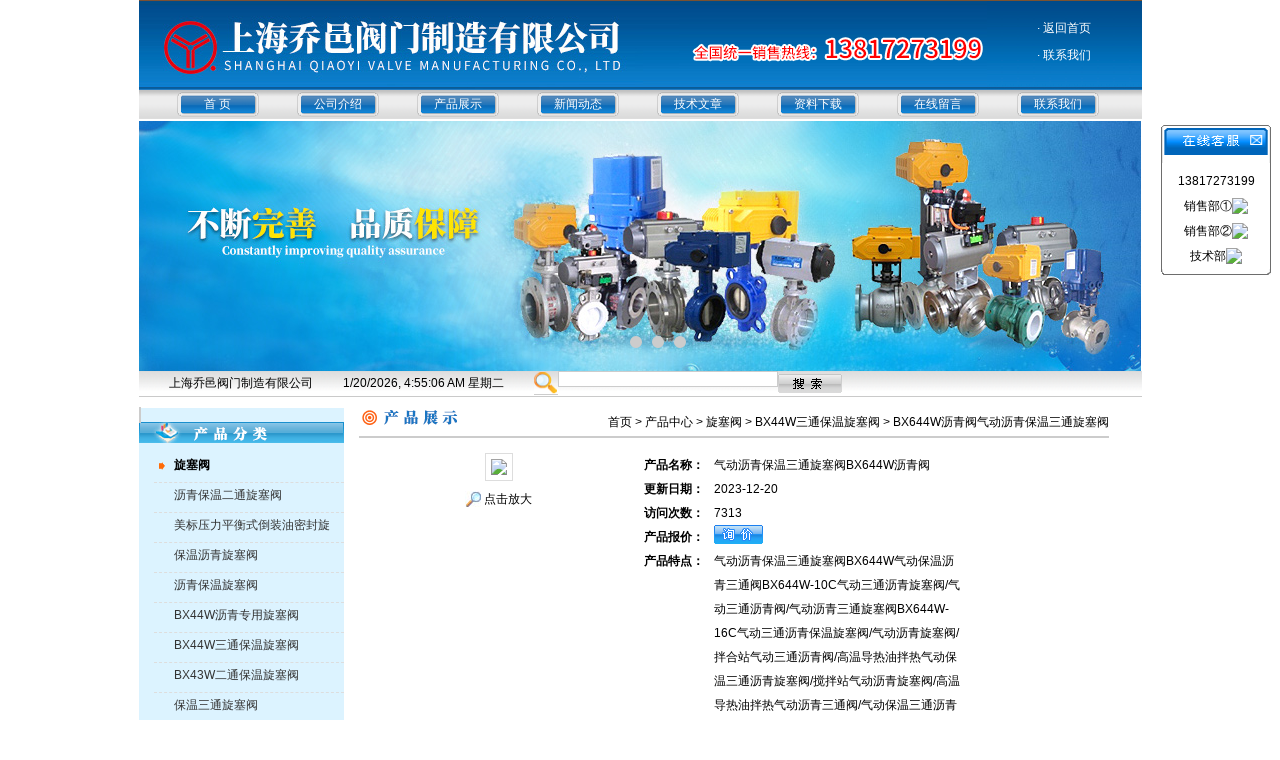

--- FILE ---
content_type: text/html; charset=utf-8
request_url: http://www.shqyv.com/qiaoyivalve-Products-21375783/
body_size: 14133
content:
<!DOCTYPE html PUBLIC "-//W3C//DTD XHTML 1.0 Transitional//EN" "http://www.w3.org/TR/xhtml1/DTD/xhtml1-transitional.dtd">
<html xmlns="http://www.w3.org/1999/xhtml">
<head>
<meta http-equiv="Content-Type" content="text/html; charset=utf-8" />
<TITLE>气动保温三通旋塞阀-气动沥青保温三通旋塞阀厂家</TITLE>
<META NAME="Keywords" CONTENT="气动保温三通旋塞阀,气动沥青保温三通旋塞阀">
<META NAME="Description" CONTENT="气动沥青保温三通旋塞阀BX644W气动保温沥青三通阀BX643W气动三通沥青旋塞阀/气动三通沥青阀/气动沥青三通旋塞阀/气动三通沥青保温旋塞阀/气动沥青旋塞阀/拌合站气动三通沥青阀/高温导热油拌热气动保温三通沥青旋塞阀/搅拌站气动沥青旋塞阀/高温导热油拌热气动沥青三通阀/气动保温三通沥青阀广泛应用于沥青加温设备、炼油场、沥青搅拌站、沥青罐等筑养路机械等领域。">
<link href="/skins/143473/css/css.css" rel="stylesheet" type="text/css" />
<script src="/skins/143473/Scripts/AC_RunActiveContent.js" type="text/javascript"></script>
<script type="text/javascript" src="/skins/143473/Scripts/jquery.pack.js"></script>
<script type="text/javascript" src="/skins/143473/Scripts/menu.js"></script>
<script type="application/ld+json">
{
"@context": "https://ziyuan.baidu.com/contexts/cambrian.jsonld",
"@id": "http://www.shqyv.com/qiaoyivalve-Products-21375783/",
"title": "气动沥青保温三通旋塞阀BX644W沥青阀",
"pubDate": "2021-06-11T10:00:42",
"upDate": "2023-12-20T18:11:04"
    }</script>
<script type="text/javascript" src="/ajax/common.ashx"></script>
<script src="/ajax/NewPersonalStyle.Classes.SendMSG,NewPersonalStyle.ashx" type="text/javascript"></script>
<script type="text/javascript">
var viewNames = "";
var cookieArr = document.cookie.match(new RegExp("ViewNames" + "=[_0-9]*", "gi"));
if (cookieArr != null && cookieArr.length > 0) {
   var cookieVal = cookieArr[0].split("=");
    if (cookieVal[0] == "ViewNames") {
        viewNames = unescape(cookieVal[1]);
    }
}
if (viewNames == "") {
    var exp = new Date();
    exp.setTime(exp.getTime() + 7 * 24 * 60 * 60 * 1000);
    viewNames = new Date().valueOf() + "_" + Math.round(Math.random() * 1000 + 1000);
    document.cookie = "ViewNames" + "=" + escape(viewNames) + "; expires" + "=" + exp.toGMTString();
}
SendMSG.ToSaveViewLog("21375783", "ProductsInfo",viewNames, function() {});
</script>
<script language="javaScript" src="/js/JSChat.js"></script><script language="javaScript">function ChatBoxClickGXH() { DoChatBoxClickGXH('http://chat.hbzhan.com',149917) }</script><script>!window.jQuery && document.write('<script src="https://public.mtnets.com/Plugins/jQuery/2.2.4/jquery-2.2.4.min.js">'+'</scr'+'ipt>');</script><script type="text/javascript" src="http://chat.hbzhan.com/chat/KFCenterBox/143473"></script><script type="text/javascript" src="http://chat.hbzhan.com/chat/KFLeftBox/143473"></script><script>
(function(){
var bp = document.createElement('script');
var curProtocol = window.location.protocol.split(':')[0];
if (curProtocol === 'https') {
bp.src = 'https://zz.bdstatic.com/linksubmit/push.js';
}
else {
bp.src = 'http://push.zhanzhang.baidu.com/push.js';
}
var s = document.getElementsByTagName("script")[0];
s.parentNode.insertBefore(bp, s);
})();
</script>
</head>

<body>
<div id="top">
  <div class="top_1">
      <div class="top_u1"><img src="/skins/143473/images/010_02.jpg"/></div>
      <div class="top_u2"><img src="/skins/143473/images/inde_04.gif" width="308" height="90" alt="" /></div>
      <div class="top_u3">
        <ul><li><a href="/" class="bai">· 返回首页</a></li></ul>
        <ul><li><a href="/contact.html" class="bai">· 联系我们</a></li></ul>
      </div>
    </ul>
  </div>
  <div class="top_nav">
    <ul>
      <li><a href="/" class="bai">首 页</a></li>
      <li><a href="/aboutus.html" class="bai">公司介绍</a></li>
      <li><a href="/products.html" class="bai">产品展示</a></li>
      <li><a href="/news.html" class="bai">新闻动态</a></li>
      <li><a href="/article.html" class="bai">技术文章</a></li>
      <li><a href="/down.html" class="bai">资料下载</a></li>
      <li><a href="/order.html" class="bai">在线留言</a></li>
      <li><a href="/contact.html" class="bai">联系我们</a></li>
    </ul>
  </div>
  <div id="banner_big">
    <div class="picBtnLeft">
           <!--数字按钮-->
           <div class="hd">
               <ul>
               <li></li><li></li><li></li>
              </ul>
            </div>
              <!--箭头按钮-->
              <div class="hdd">
              <a class="prev"></a>
              <a class="next"></a>
              </div>
            <div class="bd">
                <ul>
                    <li>
                       <div class="bg"></div>
                       <div class="pic"><img src="/skins/143473/images/ba1.jpg"/></div>
                       <div class="title"><a></a></div>
                  </li>
                    <li>
                       <div class="bg"></div>
                       <div class="pic"><img src="/skins/143473/images/ba2.jpg"/></div>
                       <div class="title"><a></a></div>
                  </li>
                  <li>
                       <div class="bg"></div>
                       <div class="pic"><img src="/skins/143473/images/ba3.jpg"/></div>
                       <div class="title"><a></a></div>
                  </li>
  
                 </ul>
      </div>
    </div>
    <script type="text/javascript">jQuery("#banner_big .picBtnLeft").slide({ mainCell:".bd ul",autoPlay:true });</script> 
  </div>
  <div class="top_search">
    <ul>
      <li>上海乔邑阀门制造有限公司</li>
      <li><div id="jnkc"></div>
          <div align="right"><script>setInterval("jnkc.innerHTML=new Date().toLocaleString()+' 星期'+'日一二三四五六'.charAt(new Date().getDay());",1000);</script></div></li>
      <li><img src="/skins/143473/images/w_33.gif" width="24" height="24" /></li>
      <form name="form1" method="post" action="products.html" onsubmit="return checkform(form1)">
      <input name="keyword" type="text" class="kuang" size="30" value="" style="float:left;">
      <span><input type="image" src="/skins/143473/images/inde_30.gif" width="64" height="19" alt=""  style="margin-top:3px;"/></span>
      </form>
    </ul>
  </div>
  <script language=Javascript>
      function checkform(form)
      {
          var flag=true;
          if(form("keyword").value==""){alert("请输入关键词!");form("keyword").focus();return false};
          if(form("keyword").value=="输入产品关键字"){alert("请输入关键词!");form("keyword").focus();return false};
          return flag;
      }
  </script>
</div>
<script src="http://www.hbzhan.com/mystat.aspx?u=qiaoyivalve"></script>
<div id="mid_ny">
  <div class="left"><span class="kuang"><div class="left">
  <ul><li><img src="/skins/143473/images/inde_35.gif" width="205" height="21" alt="" /></li></ul>
  <ul id="pro_nav_lb" class="pro_nav">
    
    <li>
    <a href="/qiaoyivalve-ParentList-571634/" title="旋塞阀" target="_blank"><strong>旋塞阀</strong></a>
      <ul>
        
        <li><a href="/qiaoyivalve-SonList-638214/" target="_blank" title="沥青保温二通旋塞阀">沥青保温二通旋塞阀</a></li>
        
        <li><a href="/qiaoyivalve-SonList-638213/" target="_blank" title="美标压力平衡式倒装油密封旋塞阀">美标压力平衡式倒装油密封旋塞阀</a></li>
        
        <li><a href="/qiaoyivalve-SonList-571979/" target="_blank" title="保温沥青旋塞阀">保温沥青旋塞阀</a></li>
        
        <li><a href="/qiaoyivalve-SonList-571978/" target="_blank" title="沥青保温旋塞阀">沥青保温旋塞阀</a></li>
        
        <li><a href="/qiaoyivalve-SonList-571977/" target="_blank" title="BX44W沥青专用旋塞阀">BX44W沥青专用旋塞阀</a></li>
        
        <li><a href="/qiaoyivalve-SonList-571660/" target="_blank" title="BX44W三通保温旋塞阀">BX44W三通保温旋塞阀</a></li>
        
        <li><a href="/qiaoyivalve-SonList-571659/" target="_blank" title="BX43W二通保温旋塞阀">BX43W二通保温旋塞阀</a></li>
        
        <li><a href="/qiaoyivalve-SonList-571658/" target="_blank" title="保温三通旋塞阀">保温三通旋塞阀</a></li>
        
        <li><a href="/qiaoyivalve-SonList-571657/" target="_blank" title="气动沥青保温三通旋塞阀">气动沥青保温三通旋塞阀</a></li>
        
        <li><a href="/qiaoyivalve-SonList-571656/" target="_blank" title="XL343F不锈钢偏心旋塞阀">XL343F不锈钢偏心旋塞阀</a></li>
        
        <li><a href="/qiaoyivalve-SonList-571655/" target="_blank" title="X47W软密封偏心旋塞阀">X47W软密封偏心旋塞阀</a></li>
        
        <li><a href="/qiaoyivalve-SonList-571654/" target="_blank" title="保温旋塞阀">保温旋塞阀</a></li>
        
        <li><a href="/qiaoyivalve-SonList-571653/" target="_blank" title="X47W油密封旋塞阀">X47W油密封旋塞阀</a></li>
        
        <li><a href="/qiaoyivalve-SonList-571652/" target="_blank" title="X43F46衬氟法兰旋塞阀">X43F46衬氟法兰旋塞阀</a></li>
        
        <li><a href="/qiaoyivalve-SonList-571651/" target="_blank" title="X14H三通压力表旋塞阀">X14H三通压力表旋塞阀</a></li>
        
        <li><a href="/qiaoyivalve-SonList-571650/" target="_blank" title="X44W三通不锈钢旋塞阀">X44W三通不锈钢旋塞阀</a></li>
        
        <li><a href="/qiaoyivalve-SonList-571649/" target="_blank" title="X44W三通全铜旋塞阀">X44W三通全铜旋塞阀</a></li>
        
        <li><a href="/qiaoyivalve-SonList-571648/" target="_blank" title="X44W三通铸钢旋塞阀">X44W三通铸钢旋塞阀</a></li>
        
        <li><a href="/qiaoyivalve-SonList-571647/" target="_blank" title="X44T三通铜芯旋塞阀">X44T三通铜芯旋塞阀</a></li>
        
        <li><a href="/qiaoyivalve-SonList-571646/" target="_blank" title="X44W三通铸铁旋塞阀">X44W三通铸铁旋塞阀</a></li>
        
        <li><a href="/qiaoyivalve-SonList-571645/" target="_blank" title="X43W二通不锈钢旋塞阀">X43W二通不锈钢旋塞阀</a></li>
        
        <li><a href="/qiaoyivalve-SonList-571644/" target="_blank" title="X43W二通全铜旋塞阀">X43W二通全铜旋塞阀</a></li>
        
        <li><a href="/qiaoyivalve-SonList-571643/" target="_blank" title="X43W二通铸钢旋塞阀">X43W二通铸钢旋塞阀</a></li>
        
        <li><a href="/qiaoyivalve-SonList-571642/" target="_blank" title="X43T二通铜芯旋塞阀">X43T二通铜芯旋塞阀</a></li>
        
        <li><a href="/qiaoyivalve-SonList-571641/" target="_blank" title="X43W-10T二通铸铁旋塞阀">X43W-10T二通铸铁旋塞阀</a></li>
        
        <li><a href="/qiaoyivalve-SonList-571640/" target="_blank" title="X14W内螺纹不锈钢三通旋塞阀">X14W内螺纹不锈钢三通旋塞阀</a></li>
        
        <li><a href="/qiaoyivalve-SonList-571639/" target="_blank" title="X14W-1.0T三通内螺纹全铜旋塞阀">X14W-1.0T三通内螺纹全铜旋塞阀</a></li>
        
        <li><a href="/qiaoyivalve-SonList-571638/" target="_blank" title="X14T内螺纹三通铜芯旋塞阀">X14T内螺纹三通铜芯旋塞阀</a></li>
        
        <li><a href="/qiaoyivalve-SonList-571637/" target="_blank" title="X13W不锈钢内螺纹二通旋塞阀">X13W不锈钢内螺纹二通旋塞阀</a></li>
        
        <li><a href="/qiaoyivalve-SonList-571636/" target="_blank" title="X13W-1.0T二通内螺纹全铜旋塞阀">X13W-1.0T二通内螺纹全铜旋塞阀</a></li>
        
        <li><a href="/qiaoyivalve-SonList-571635/" target="_blank" title="不锈钢旋塞阀">不锈钢旋塞阀</a></li>
        	
      </ul>
    </li>
    	  
  </ul>
</div>
</span></div>
  <div class="mid">
    <div class="mid_3">
      
        <div style="border-bottom:2px solid #ccc; float:left; width:750px; height:28px; line-height:28px;"><img src="/skins/143473/images/1a_06.gif" width="102" height="19" alt="" /><span class="intit"><a href="/">首页</a> > <a href="\products.html">产品中心</a> > <a href="/qiaoyivalve-ParentList-571634/">旋塞阀</a> > <a href="/qiaoyivalve-SonList-571660/">BX44W三通保温旋塞阀</a> > BX644W沥青阀气动沥青保温三通旋塞阀
            
              </span></div>
      <ul id="cont_1">
		<li>
          <div class="prodetail_box">
                  <div class="prodetail_img">
				      <p><img  src="http://img51.hbzhan.com/gxhpic_24bf39ddd0/f05c972a1daef9393597c4078bfe458630f01bcd4a8b83aa13ecb6ab83a18b9adf872f1157d8cbc7.jpg" width="140" style="border:1px solid #ddd; padding:5px;" /></p>
					  <p style="text-align:center; margin:0px; margin-top:10px;">
					  <img border=0 src="/skins/143473/images/big.jpg" width=16 height=16 align="absmiddle">
					  <a href="http://img51.hbzhan.com/gxhpic_24bf39ddd0/f05c972a1daef9393597c4078bfe458630f01bcd4a8b83aa13ecb6ab83a18b9adf872f1157d8cbc7.jpg" target="_blank"> 点击放大</a></p>
				  </div>
                  <div class="pro_text01">
				     <p><b>产品名称：</b><span>气动沥青保温三通旋塞阀BX644W沥青阀</span></p>
				     <p><b>更新日期：</b><span>2023-12-20 </span></p>
				     <p><b>访问次数：</b><span>7313</span></p>	 
					 <p><b>产品报价：</b><span><a href="#MSGTable"><img src="/skins/143473/images/adie_14.gif" align="absmiddle" /></a></span></p>
					 <p><b>产品特点：</b><span>气动沥青保温三通旋塞阀BX644W气动保温沥青三通阀BX644W-10C气动三通沥青旋塞阀/气动三通沥青阀/气动沥青三通旋塞阀BX644W-16C气动三通沥青保温旋塞阀/气动沥青旋塞阀/拌合站气动三通沥青阀/高温导热油拌热气动保温三通沥青旋塞阀/搅拌站气动沥青旋塞阀/高温导热油拌热气动沥青三通阀/气动保温三通沥青阀广泛应用于沥青加温设备、炼油场、沥青搅拌站、沥青罐等筑养路机械等领域。</span></p>
				  </div>
				  <div id="clear"></div>
             </div>
		     <!--产品展示start-->
			 
			 
			 <div id="pro_xxnr_box">
                <h2 class="bt"><strong>BX644W沥青阀气动沥青保温三通旋塞阀</strong>的详细资料：</h2>
                <div class="xxbrbox"><p><strong>BX644W气动保温三通沥青旋塞阀<br/></strong></p><p><strong>产品简介：</strong></p><p><strong><strong>气动沥青保温三通旋塞阀</strong>BX644W气动沥青保温L型三通旋塞阀/气动三通沥青旋塞阀BX644W-10C气动保温沥青三通阀/气动三通沥青阀/气动沥青阀/气动沥青三通旋塞阀/气动保温沥青旋塞阀BX644W-16C气动三通沥青保温旋塞阀/气动沥青旋塞阀/拌合站气动保温三通沥青阀/高温导热油拌热气动保温三通沥青旋塞阀/搅拌站气动沥青旋塞阀/高温导热油拌热气动沥青三通阀/气动保温三通沥青阀</strong>广泛应用于沥青加温设备、炼油场、沥青搅拌站、沥青罐等筑养路机械等领域。气动沥青旋塞阀是在旋塞阀的基础上在阀体外部焊装了金属夹套，并加装了气动执行器，使阀门满足自动控制的功能。分别有二通和三通的形式。在阀体两侧装有夹套接口，可注入蒸汽、导热油或其它过热气体，以防止沥青在常温状态下凝固。沥青旋塞阀可选采用喷涂高温漆，使漆面更不容易变色脱落。</p><p style="text-wrap: wrap; color: rgb(51, 51, 51);"><strong></strong></p><p style="text-wrap: wrap; text-align: center;"><img src="https://img55.hbzhan.com/gxhpic_24bf39ddd0/c36fe6f24c64508f46eb361046f7551e65be3b9cd40e38057bfd8ee1274d6f4e6fd4e434a953b4bb.jpg" alt="&lt;strong&gt;气动沥青保温三通旋塞阀&lt;/strong&gt;.jpg" width="800" height="800" border="0" vspace="0" title="&lt;strong&gt;气动沥青保温三通旋塞阀&lt;/strong&gt;.jpg" style="max-width: 800px; max-height: 300%; width: 800px; height: 800px;"/></p><p style="text-wrap: wrap; color: rgb(51, 51, 51);"><strong>特点：</strong></p><p style="text-wrap: wrap; color: rgb(51, 51, 51);">1、沥青旋塞阀是用于沥青、重油、厚质等易于凝固类介质设备中的保温元件阀门。该阀内除流道外无其它任何空间，介质通过后不会积留在阀腔内。</p><p style="text-wrap: wrap; color: rgb(51, 51, 51);">2、阀体外部设有保温层，可通过蒸气或导热油进行加温，即使外界温度降到零度以下，该阀仍能保持流道内的介质畅通，不会冻结。</p><p style="text-wrap: wrap; color: rgb(51, 51, 51);">3、该阀操作简单、灵活方便，以90度旋转来实现切断和接通管路介质。</p><p style="text-wrap: wrap; color: rgb(51, 51, 51);">4、产品设计制造严格按照GB/T22130-2008标准，结构合理、启闭速度快。</p><p style="text-wrap: wrap; color: rgb(51, 51, 51);">5、阀体采用高温用铸钢材料，耐温可以高达425℃。</p><p style="text-wrap: wrap; color: rgb(51, 51, 51);">6、密封面采用本体密封，精加工后，与阀芯进行对高精度研磨，确保密封可靠。</p><p style="text-wrap: wrap; color: rgb(51, 51, 51);">7、阀门保温连接端采用法兰连接，从而避免了导热介质通过保温层使其热膨胀导致保温介质泄漏现象。更好实现加温作用。</p><p style="text-wrap: wrap; color: rgb(51, 51, 51);"><strong></strong></p><p style="text-wrap: wrap; text-align: center;"><img src="https://img55.hbzhan.com/gxhpic_24bf39ddd0/c36fe6f24c64508f46eb361046f7551e74a19d7d61dedd87375a97ed1c978145439917aadd51e2be.jpg" alt="&lt;strong&gt;气动沥青保温三通旋塞阀&lt;/strong&gt;.jpg" width="800" height="800" border="0" vspace="0" title="&lt;strong&gt;气动沥青保温三通旋塞阀&lt;/strong&gt;.jpg" style="max-width: 800px; max-height: 300%; width: 800px; height: 800px;"/></p><p style="text-wrap: wrap; color: rgb(51, 51, 51);"><strong>工作原理：</strong></p><p style="text-wrap: wrap; color: rgb(51, 51, 51);">沥青旋塞阀采用保温夹套设计，利用外部热源在阀门的外部循环加热，可以有效防止介质通过阀门时温度损失，保证介质的温度。主要用于石油、化工、沥青等各类系统中，防止以输送常规下会凝固的高粘度介质。</p><p style="text-wrap: wrap;">气动二通沥青阀的启闭件是个有直通开孔的圆柱体，圆柱体与阀杆绕垂直于通道的轴线旋转，从而达到启闭通道的目的，具有截止功能。</p><p style="text-wrap: wrap;">气动三通旋塞阀的启闭件是个有T形或L型开孔的圆柱体，圆柱体与阀杆绕垂直于通道的轴线旋转，从而达到启闭通道和换向的目的，具有截止和换向功能。</p><p style="text-wrap: wrap;">沥青气动阀是通过电磁换向阀改变气路方向，控制执行气缸来驱动阀门，达到接通或切断系统管道路中的介质，实现自动化控制和远距离的控制。</p><p style="text-wrap: wrap;"><strong></strong></p><p style="text-wrap: wrap; text-align: center;"><img src="https://img55.hbzhan.com/gxhpic_24bf39ddd0/c36fe6f24c64508f46eb361046f7551e59c2e2fa7ee995cbf3e7842c24604374877367c21c0f24ab.jpg" alt="&lt;strong&gt;气动三通沥青阀&lt;/strong&gt;.jpg" width="800" height="800" border="0" vspace="0" title="&lt;strong&gt;气动三通沥青阀&lt;/strong&gt;.jpg" style="max-width: 800px; max-height: 300%; width: 800px; height: 800px;"/></p><p style="text-wrap: wrap;"><strong>性能特点：</strong></p><p style="text-wrap: wrap; color: rgb(51, 51, 51);"><strong></strong></p><p style="text-wrap: wrap;">气动沥青旋塞阀结构上分气动二通沥青旋塞阀和气动三通沥青旋塞阀，是熔化沥青、油类装置中的自动化控制阀门。阀门均为夹套式设计，具有良好的保温、保冷特性，用户根据需要夹套内注入蒸汽、导热油、冷却水、冷气等。使整个阀门恒温或降温达到所需要的温度。能保持阀内输油畅通，不会冻结，防止管路中粘质流体的凝固，防止介质结晶。阀门结构中不存在空腔死区，具备耐高温、耐磨损、对粘性物料有很好密封能力的特点。广泛应用于石油、沥青厂（站）、公路建设、冶金、铝业、碳素工业中的管道输送、高压浸渍、阳极工艺、改性沥青、液态运输、沥青库等系统。</p><p style="text-wrap: wrap;"><strong style="color: rgb(51, 51, 51);"></strong></p><p style="text-wrap: wrap; text-align: center;"><img src="https://img58.hbzhan.com/gxhpic_24bf39ddd0/c36fe6f24c64508f46eb361046f7551ef47cbf21e7aaf80a61e867bed655a2ae5e216725c0ea5529.jpg" alt="气动三通沥青旋塞阀.jpg" width="800" height="800" border="0" vspace="0" title="气动三通沥青旋塞阀.jpg" style="max-width: 800px; max-height: 300%; width: 800px; height: 800px;"/></p><p style="text-wrap: wrap;"><strong style="color: rgb(51, 51, 51);">保温二通沥青阀主要技术参数：</strong></p><div class="tabledivclass" style="text-wrap: wrap; width: 99%; float: left;"><table border="1" cellpadding="0" cellspacing="0" align="left" width="581" style="max-width: 748px;"><tbody><tr class="firstRow"><td><p style="text-align: center;">产品名称</p></td><td><p style="text-align: center;">产品型号</p></td><td><p style="text-align: center;">压力</p></td><td><p style="text-align: center;">规格</p></td><td><p style="text-align: center;">材质</p></td><td><p style="text-align: center;">操作方式</p></td></tr><tr><td><p style="text-align: center;">保温二通沥青阀</p></td><td><p style="text-align: center;">BX43W-16C</p></td><td><p style="text-align: center;">PN16</p></td><td><p style="text-align: center;">DN40-DN200</p></td><td><p style="text-align: center;">WCB</p></td><td><p style="text-align: center;">手动，气动，电动</p></td></tr><tr><td rowspan="2"><p style="text-align: center;">公称压力</p><p style="text-align: center;">（PN）</p></td><td colspan="3"><p style="text-align: center;">试验压力（MPa)</p></td><td rowspan="2"><p style="text-align: center;">适用温度（℃）</p></td><td rowspan="2"><p style="text-align: center;">适用介质</p></td></tr><tr><td><p style="text-align: center;">强度试验</p></td><td><p style="text-align: center;">高压密封试验</p></td><td><p style="text-align: center;">低压密封试验</p></td></tr><tr><td><p style="text-align: center;">BX43W-16C</p></td><td><p style="text-align: center;">2.4</p></td><td><p style="text-align: center;">1.8</p></td><td><p style="text-align: center;">0.6</p></td><td><p style="text-align: center;">-29~425℃</p></td><td><p style="text-align: center;">沥青、重油等厚质性介质</p></td></tr></tbody></table></div><p style="text-wrap: wrap; color: rgb(51, 51, 51);"><strong>保温三通沥青阀主要技术参数：</strong></p><div class="tabledivclass" style="text-wrap: wrap; width: 99%; float: left;"><table border="1" cellpadding="0" cellspacing="0" align="left" width="581" style="max-width: 748px;"><tbody><tr class="firstRow"><td><p style="text-align: center;">产品名称</p></td><td><p style="text-align: center;">产品型号</p></td><td><p style="text-align: center;">压力</p></td><td><p style="text-align: center;">规格</p></td><td><p style="text-align: center;">材质</p></td><td><p style="text-align: center;">操作方式</p></td></tr><tr><td><p style="text-align: center;">保温三通沥青阀</p></td><td><p style="text-align: center;">BX44W-16C</p></td><td><p style="text-align: center;">PN16</p></td><td><p style="text-align: center;">DN40-DN200</p></td><td><p style="text-align: center;">WCB</p></td><td><p style="text-align: center;">手动，气动，电动</p></td></tr><tr><td rowspan="2"><p style="text-align: center;">公称压力</p><p style="text-align: center;">（PN）</p></td><td colspan="3"><p style="text-align: center;">试验压力（MPa)</p></td><td rowspan="2"><p style="text-align: center;">适用温度（℃）</p></td><td rowspan="2"><p style="text-align: center;">适用介质</p></td></tr><tr><td><p style="text-align: center;">强度试验</p></td><td><p style="text-align: center;">高压密封试验</p></td><td><p style="text-align: center;">低压密封试验</p></td></tr><tr><td><p style="text-align: center;">BX44W-16C</p></td><td><p style="text-align: center;">2.4</p></td><td><p style="text-align: center;">1.8</p></td><td><p style="text-align: center;">0.6</p></td><td><p style="text-align: center;">-29~425℃</p></td><td><p style="text-align: center;">沥青、重油等厚质性介质</p></td></tr></tbody></table></div><p style="text-wrap: wrap; color: rgb(51, 51, 51);"><strong>主要连接尺寸：</strong></p><div class="tabledivclass" style="text-wrap: wrap; width: 99%; float: left;"><table border="1" cellpadding="0" cellspacing="0" align="left" width="581" style="max-width: 748px;"><tbody><tr class="firstRow"><td colspan="2"><p style="text-align: center;">公称通径</p></td><td><p style="text-align: center;">DN40</p></td><td><p style="text-align: center;">DN50</p></td><td><p style="text-align: center;">DN65</p></td><td><p style="text-align: center;">DN80</p></td><td><p style="text-align: center;">DN100</p></td><td><p style="text-align: center;">DN125</p></td><td><p style="text-align: center;">DN150</p></td><td><p style="text-align: center;">DN200</p></td></tr><tr><td colspan="2"><p style="text-align: center;">公称压力</p></td><td colspan="8"><p style="text-align: center;">PN16</p></td></tr><tr><td rowspan="16"><p style="text-align: center;">主要连接尺寸</p></td><td><p style="text-align: center;">L</p></td><td><p style="text-align: center;">200</p></td><td><p style="text-align: center;">260</p></td><td><p style="text-align: center;">300</p></td><td><p style="text-align: center;">300</p></td><td><p style="text-align: center;">325</p></td><td><p style="text-align: center;">325</p></td><td><p style="text-align: center;">350</p></td><td><p style="text-align: center;">380</p></td></tr><tr><td><p style="text-align: center;">D</p></td><td><p style="text-align: center;">145</p></td><td><p style="text-align: center;">160</p></td><td><p style="text-align: center;">180</p></td><td><p style="text-align: center;">195</p></td><td><p style="text-align: center;">215</p></td><td><p style="text-align: center;">245</p></td><td><p style="text-align: center;">280</p></td><td><p style="text-align: center;">335</p></td></tr><tr><td><p style="text-align: center;">D1</p></td><td><p style="text-align: center;">110</p></td><td><p style="text-align: center;">125</p></td><td><p style="text-align: center;">145</p></td><td><p style="text-align: center;">160</p></td><td><p style="text-align: center;">180</p></td><td><p style="text-align: center;">210</p></td><td><p style="text-align: center;">240</p></td><td><p style="text-align: center;">295</p></td></tr><tr><td><p style="text-align: center;">D2</p></td><td><p style="text-align: center;">85</p></td><td><p style="text-align: center;">100</p></td><td><p style="text-align: center;">120</p></td><td><p style="text-align: center;">135</p></td><td><p style="text-align: center;">155</p></td><td><p style="text-align: center;">185</p></td><td><p style="text-align: center;">210</p></td><td><p style="text-align: center;">265</p></td></tr><tr><td><p style="text-align: center;">B</p></td><td><p style="text-align: center;">16</p></td><td><p style="text-align: center;">16</p></td><td><p style="text-align: center;">18</p></td><td><p style="text-align: center;">20</p></td><td><p style="text-align: center;">20</p></td><td><p style="text-align: center;">22</p></td><td><p style="text-align: center;">24</p></td><td><p style="text-align: center;">26</p></td></tr><tr><td><p style="text-align: center;">f</p></td><td><p style="text-align: center;">3</p></td><td><p style="text-align: center;">3</p></td><td><p style="text-align: center;">3</p></td><td><p style="text-align: center;">3</p></td><td><p style="text-align: center;">3</p></td><td><p style="text-align: center;">3</p></td><td><p style="text-align: center;">3</p></td><td><p style="text-align: center;">3</p></td></tr><tr><td><p style="text-align: center;">Z-&Phi;d</p></td><td><p style="text-align: center;">4-18</p></td><td><p style="text-align: center;">4-18</p></td><td><p style="text-align: center;">4-18</p></td><td><p style="text-align: center;">8-18</p></td><td><p style="text-align: center;">8-18</p></td><td><p style="text-align: center;">8-18</p></td><td><p style="text-align: center;">8-23</p></td><td><p style="text-align: center;">12-23</p></td></tr><tr><td><p style="text-align: center;">H</p></td><td><p style="text-align: center;">248</p></td><td><p style="text-align: center;">290</p></td><td><p style="text-align: center;">345</p></td><td><p style="text-align: center;">365</p></td><td><p style="text-align: center;">395</p></td><td><p style="text-align: center;">445</p></td><td><p style="text-align: center;">495</p></td><td><p style="text-align: center;">280</p></td></tr><tr><td><p style="text-align: center;">S</p></td><td><p style="text-align: center;">36x36</p></td><td><p style="text-align: center;">40X40</p></td><td><p style="text-align: center;">45X45</p></td><td><p style="text-align: center;">45X45</p></td><td><p style="text-align: center;">55X55</p></td><td><p style="text-align: center;">70X70</p></td><td><p style="text-align: center;">75X75</p></td><td><p style="text-align: center;">80X80</p></td></tr><tr><td><p style="text-align: center;">dn</p></td><td><p style="text-align: center;">10</p></td><td><p style="text-align: center;">15</p></td><td><p style="text-align: center;">25</p></td><td><p style="text-align: center;">25</p></td><td><p style="text-align: center;">25</p></td><td><p style="text-align: center;">25</p></td><td><p style="text-align: center;">25</p></td><td><p style="text-align: center;">25</p></td></tr><tr><td><p style="text-align: center;">d</p></td><td><p style="text-align: center;">80</p></td><td><p style="text-align: center;">95</p></td><td><p style="text-align: center;">115</p></td><td><p style="text-align: center;">115</p></td><td><p style="text-align: center;">115</p></td><td><p style="text-align: center;">115</p></td><td><p style="text-align: center;">145</p></td><td><p style="text-align: center;">145</p></td></tr><tr><td><p style="text-align: center;">d1</p></td><td><p style="text-align: center;">55</p></td><td><p style="text-align: center;">65</p></td><td><p style="text-align: center;">85</p></td><td><p style="text-align: center;">85</p></td><td><p style="text-align: center;">85</p></td><td><p style="text-align: center;">85</p></td><td><p style="text-align: center;">85</p></td><td><p style="text-align: center;">85</p></td></tr><tr><td><p style="text-align: center;">d2</p></td><td><p style="text-align: center;">35</p></td><td><p style="text-align: center;">45</p></td><td><p style="text-align: center;">65</p></td><td><p style="text-align: center;">65</p></td><td><p style="text-align: center;">65</p></td><td><p style="text-align: center;">65</p></td><td><p style="text-align: center;">65</p></td><td><p style="text-align: center;">65</p></td></tr><tr><td><p style="text-align: center;">b</p></td><td><p style="text-align: center;">12</p></td><td><p style="text-align: center;">14</p></td><td><p style="text-align: center;">14</p></td><td><p style="text-align: center;">14</p></td><td><p style="text-align: center;">14</p></td><td><p style="text-align: center;">14</p></td><td><p style="text-align: center;">14</p></td><td><p style="text-align: center;">14</p></td></tr><tr><td><p style="text-align: center;">f1</p></td><td><p style="text-align: center;">2</p></td><td><p style="text-align: center;">2</p></td><td><p style="text-align: center;">2</p></td><td><p style="text-align: center;">2</p></td><td><p style="text-align: center;">2</p></td><td><p style="text-align: center;">2</p></td><td><p style="text-align: center;">2</p></td><td><p style="text-align: center;">2</p></td></tr><tr><td><p style="text-align: center;">N-&Phi;d1</p></td><td><p style="text-align: center;">4-12</p></td><td><p style="text-align: center;">4-14</p></td><td><p style="text-align: center;">4-14</p></td><td><p style="text-align: center;">4-14</p></td><td><p style="text-align: center;">4-14</p></td><td><p style="text-align: center;">4-14</p></td><td><p style="text-align: center;">4-14</p></td><td><p style="text-align: center;">4-14</p></td></tr></tbody></table></div><p style="text-wrap: wrap; color: rgb(51, 51, 51);">上海乔邑阀门主要生产销售【<strong><strong></strong><strong><strong><strong><strong><strong><strong><strong></strong><strong><strong><strong><strong style="text-wrap: wrap;"><strong>气动沥青保温三通旋塞阀</strong>BX644W气动沥青保温L型三通旋塞阀/气动三通沥青旋塞阀BX644W-10C气动保温沥青三通阀/气动三通沥青阀/气动沥青阀/气动沥青三通旋塞阀/气动保温沥青旋塞阀BX644W-16C气动三通沥青保温旋塞阀/气动沥青旋塞阀/拌合站气动保温三通沥青阀/高温导热油拌热气动保温三通沥青旋塞阀/搅拌站气动沥青旋塞阀/高温导热油拌热气动沥青三通阀/气动保温三通沥青阀</strong></strong></strong></strong></strong></strong></strong></strong></strong></strong></strong>】，备有大量库存现货直销！我们一直秉持“合理价格、贴心服务"的理念，努力为用户提供可靠的产品和完善的售后服务。本文中所有文字、数据、图片仅供参考。</p><p style="text-wrap: wrap; text-align: center;"><img src="https://img58.hbzhan.com/gxhpic_24bf39ddd0/c36fe6f24c64508f46eb361046f7551ef2707bacbe97f833f52acd99f166b1bfd128a1b52b4db9b8.jpg" width="800" height="800" border="0" vspace="0" title="&lt;strong&gt;气动沥青保温三通旋塞阀&lt;/strong&gt;" alt="&lt;strong&gt;气动沥青保温三通旋塞阀&lt;/strong&gt;" style="max-width: 800px; max-height: 300%; width: 800px; height: 800px;"/></p><p style="text-wrap: wrap; text-align: center;"><img src="https://img50.hbzhan.com/gxhpic_24bf39ddd0/c36fe6f24c64508f46eb361046f7551eb81182c30b7635487caebde9f118442777307c1190bac9a5.jpg" width="800" height="800" border="0" vspace="0" title="&lt;strong&gt;气动沥青保温三通旋塞阀&lt;/strong&gt;" alt="&lt;strong&gt;气动沥青保温三通旋塞阀&lt;/strong&gt;" style="max-width: 800px; max-height: 300%; width: 800px; height: 800px;"/></p><p style="text-wrap: wrap; text-align: center;"><img src="https://img43.hbzhan.com/gxhpic_24bf39ddd0/c36fe6f24c64508f46eb361046f7551ee3035f5cfade68eaf4c6684f6f301bedb98c1fc41e61767e.jpg" width="800" height="800" border="0" vspace="0" title="BX644W&lt;strong&gt;气动沥青保温三通旋塞阀&lt;/strong&gt;" alt="BX644W&lt;strong&gt;气动沥青保温三通旋塞阀&lt;/strong&gt;" style="max-width: 800px; max-height: 300%; width: 800px; height: 800px;"/></p><p style="text-wrap: wrap; text-align: center;"><img src="https://img43.hbzhan.com/gxhpic_24bf39ddd0/c36fe6f24c64508f46eb361046f7551e353c0368e002e1ee9ea7c9305ba383a0032591eeb66c4c32.jpg" width="800" height="800" border="0" vspace="0" title="&lt;strong&gt;气动沥青保温三通旋塞阀&lt;/strong&gt;" alt="&lt;strong&gt;气动沥青保温三通旋塞阀&lt;/strong&gt;" style="max-width: 800px; max-height: 300%; width: 800px; height: 800px;"/></p><p style="text-wrap: wrap; text-align: center;"><img src="https://img43.hbzhan.com/gxhpic_24bf39ddd0/c36fe6f24c64508f46eb361046f7551eb6553fd34f6bc7c32728b49a711e9cec231a9620c649c389.jpg" width="800" height="800" border="0" vspace="0" title="&lt;strong&gt;气动沥青保温三通旋塞阀&lt;/strong&gt;" alt="&lt;strong&gt;气动沥青保温三通旋塞阀&lt;/strong&gt;" style="max-width: 800px; max-height: 300%; width: 800px; height: 800px;"/></p><p style="text-wrap: wrap; text-align: center;"><img src="https://img43.hbzhan.com/gxhpic_24bf39ddd0/c36fe6f24c64508f46eb361046f7551e009e92673e038c90b2b3f17a9b823586521c06d7e7bc4e79.jpg" width="800" height="800" border="0" vspace="0" title="气动保温三通沥青阀" alt="气动保温三通沥青阀" style="max-width: 800px; max-height: 300%; width: 800px; height: 800px;"/></p><p style="text-wrap: wrap; text-align: center;"><img src="https://img43.hbzhan.com/gxhpic_24bf39ddd0/c36fe6f24c64508f46eb361046f7551e3caaac83fc30eaf3dd0d61b692eecd4c759cc8d1ffc46909.jpg" width="800" height="800" border="0" vspace="0" title="&lt;strong&gt;气动沥青保温三通旋塞阀&lt;/strong&gt;" alt="&lt;strong&gt;气动沥青保温三通旋塞阀&lt;/strong&gt;" style="max-width: 800px; max-height: 300%; width: 800px; height: 800px;"/></p><p style="text-wrap: wrap; text-align: center;"><img src="https://img43.hbzhan.com/gxhpic_24bf39ddd0/c36fe6f24c64508f46eb361046f7551eb72101c48b31641d8ce399a85409d225b569c8fb2f377a6a.jpg" width="800" height="800" border="0" vspace="0" title="气动保温三通沥青旋塞阀" alt="气动保温三通沥青旋塞阀" style="max-width: 800px; max-height: 300%; width: 800px; height: 800px;"/></p><p style="text-wrap: wrap; text-align: center;"><img src="https://img53.hbzhan.com/gxhpic_24bf39ddd0/c36fe6f24c64508f46eb361046f7551e01fb9cb49a580919c6850abdd11fb029a820db63fc044ef3.jpg" width="800" height="800" border="0" vspace="0" title="&lt;strong&gt;气动沥青保温三通旋塞阀&lt;/strong&gt;" alt="&lt;strong&gt;气动沥青保温三通旋塞阀&lt;/strong&gt;" style="max-width: 800px; max-height: 300%; width: 800px; height: 800px;"/></p><p style="text-wrap: wrap; text-align: center;"><img src="https://img53.hbzhan.com/gxhpic_24bf39ddd0/c36fe6f24c64508f46eb361046f7551ecb63a3d5d71807cc6a32c0c6e37e8cf8a297db21f5bcf4f3.jpg" width="800" height="800" border="0" vspace="0" title="&lt;strong&gt;气动沥青保温三通旋塞阀&lt;/strong&gt;" alt="&lt;strong&gt;气动沥青保温三通旋塞阀&lt;/strong&gt;" style="max-width: 800px; max-height: 300%; width: 800px; height: 800px;"/></p><p style="text-wrap: wrap; text-align: center;"><img src="https://img53.hbzhan.com/gxhpic_24bf39ddd0/c36fe6f24c64508f46eb361046f7551efeec0a7e5cf1a5141c52525afa27bd7fd76a64272386344b.jpg" width="800" height="800" border="0" vspace="0" title="保温三通旋塞阀" alt="保温三通旋塞阀" style="max-width: 800px; max-height: 300%; width: 800px; height: 800px;"/></p><p style="text-wrap: wrap; text-align: center;"><img src="https://img53.hbzhan.com/gxhpic_24bf39ddd0/c36fe6f24c64508f46eb361046f7551ee3fc6996b70cd2a55574603924c92cb5a760b8d7cb93d6a9.jpg" width="800" height="800" border="0" vspace="0" title="气动保温二通旋塞阀" alt="气动保温二通旋塞阀" style="max-width: 800px; max-height: 300%; width: 800px; height: 800px;"/></p><p style="text-wrap: wrap; text-align: center;"><img src="https://img44.hbzhan.com/gxhpic_24bf39ddd0/c36fe6f24c64508f46eb361046f7551ea4e73a29ec469c43f14460b3541e67d83e793cfe49fff33f.jpg" width="800" height="800" border="0" vspace="0" title="&lt;strong&gt;气动沥青保温三通旋塞阀&lt;/strong&gt;" alt="&lt;strong&gt;气动沥青保温三通旋塞阀&lt;/strong&gt;" style="max-width: 800px; max-height: 300%; width: 800px; height: 800px;"/></p><p style="text-wrap: wrap; text-align: center;"><img src="https://img44.hbzhan.com/gxhpic_24bf39ddd0/c36fe6f24c64508f46eb361046f7551eb766ee94bcfeb15716278b815b215834e65cb07893c1a36d.jpg" width="800" height="800" border="0" vspace="0" title="保温三通沥青旋塞阀" alt="保温三通沥青旋塞阀" style="max-width: 800px; max-height: 300%; width: 800px; height: 800px;"/></p><p style="text-wrap: wrap; text-align: center;"><img src="https://img44.hbzhan.com/gxhpic_24bf39ddd0/c36fe6f24c64508f46eb361046f7551ed42c7d5aac6e67d7f85f3e0b5c6439b6cdb4c5700718501a.jpg" width="800" height="800" border="0" vspace="0" title="沥青保温三通旋塞阀" alt="沥青保温三通旋塞阀" style="max-width: 800px; max-height: 300%; width: 800px; height: 800px;"/></p><p style="text-wrap: wrap; text-align: center;"><img src="https://img44.hbzhan.com/gxhpic_24bf39ddd0/c36fe6f24c64508f46eb361046f7551e35c75017e15de2445a0b53bc3eab5aa20333eb068f64d976.jpg" width="800" height="800" border="0" vspace="0" title="保温三通沥青阀" alt="保温三通沥青阀" style="max-width: 800px; max-height: 300%; width: 800px; height: 800px;"/></p><p style="text-wrap: wrap;"><strong></strong></p><p style="text-wrap: wrap; text-align: center;"><img src="https://img46.hbzhan.com/gxhpic_24bf39ddd0/e896eca9769be1d491bc78e129dc2fd621769a238bf4001ff6d117a6dac8c6f042c2ef45e385a537.jpg" alt="&lt;strong&gt;气动沥青保温三通旋塞阀&lt;/strong&gt;" width="800" height="800" border="0" vspace="0" title="&lt;strong&gt;气动沥青保温三通旋塞阀&lt;/strong&gt;" style="max-width: 800px; max-height: 300%; width: 800px; height: 800px;"/></p><p style="text-wrap: wrap;"><strong></strong></p><p style="text-wrap: wrap; text-align: center;"><img src="https://img60.hbzhan.com/gxhpic_24bf39ddd0/4c6b81a0f7ee9f3f9f22616b25c3434ba5ebd9e21e0b06df19b25bf111691ffa3585bbbbf49f332d.jpg" alt="气动沥青保温L型三通旋塞阀.jpg" width="800" height="800" border="0" vspace="0" title="气动沥青保温L型三通旋塞阀.jpg" style="max-width: 800px; max-height: 300%; width: 800px; height: 800px;"/></p><p style="text-wrap: wrap;"><strong></strong></p><p style="text-wrap: wrap; text-align: center;"><img src="https://img46.hbzhan.com/gxhpic_24bf39ddd0/e896eca9769be1d491bc78e129dc2fd69eb0dfce4ba07d12249891da2e9582670c20729cb1652bf2.jpg" alt="双电控&lt;strong&gt;气动沥青保温三通旋塞阀&lt;/strong&gt;" width="800" height="800" border="0" vspace="0" title="双电控&lt;strong&gt;气动沥青保温三通旋塞阀&lt;/strong&gt;" style="max-width: 800px; max-height: 300%; width: 800px; height: 800px;"/></p><p style="text-wrap: wrap; text-align: center;"><img src="https://img60.hbzhan.com/gxhpic_24bf39ddd0/4c6b81a0f7ee9f3f9f22616b25c3434ba711604c89683222dfa06e74a27bd71a35680836b069f195.jpg" width="800" height="800" border="0" vspace="0" title="气动保温沥青三通旋塞阀" alt="气动保温沥青三通旋塞阀" style="max-width: 800px; max-height: 300%; width: 800px; height: 800px;"/></p><p style="text-wrap: wrap; text-align: center;"><img src="https://img60.hbzhan.com/gxhpic_24bf39ddd0/4c6b81a0f7ee9f3f9f22616b25c3434b5d7b5ff0aa201084db7d6bfab6b7990312c974f7b2b9f56e.jpg" width="800" height="800" border="0" vspace="0" title="气动保温沥青三通旋塞阀" alt="气动保温沥青三通旋塞阀" style="max-width: 800px; max-height: 300%; width: 800px; height: 800px;"/></p><p style="text-wrap: wrap; text-align: center;"><img src="https://img60.hbzhan.com/gxhpic_24bf39ddd0/4c6b81a0f7ee9f3f9f22616b25c3434b01ea6a1296538391a34e223405bf6fbe52b99ac03139e557.jpg" width="800" height="800" border="0" vspace="0" title="气动保温三通沥青阀" alt="气动保温三通沥青阀" style="max-width: 800px; max-height: 300%; width: 800px; height: 800px;"/></p><p style="text-wrap: wrap; text-align: center;"><img src="https://img60.hbzhan.com/gxhpic_24bf39ddd0/4c6b81a0f7ee9f3f9f22616b25c3434b0d4ad6b0cae5daafa7203fa876cf6b07ba3132a2ece49de8.jpg" width="800" height="800" border="0" vspace="0" title="气动保温三通沥青旋塞阀" alt="气动保温三通沥青旋塞阀" style="max-width: 800px; max-height: 300%; width: 800px; height: 800px;"/></p><p style="text-wrap: wrap; text-align: center;"><img src="https://img60.hbzhan.com/gxhpic_24bf39ddd0/4c6b81a0f7ee9f3f9f22616b25c3434bc4055db21bccaacdf30c4516bf7a541d815ecbade62458f7.jpg" width="800" height="800" border="0" vspace="0" title="气动沥青保温L型三通阀" alt="气动沥青保温L型三通阀" style="max-width: 800px; max-height: 300%; width: 800px; height: 800px;"/></p><p style="text-wrap: wrap; text-align: center;"><img src="https://img60.hbzhan.com/gxhpic_24bf39ddd0/4c6b81a0f7ee9f3f9f22616b25c3434b36d5c2b87bd5cd546e75ad7961c393e677ab18e2cd82f711.jpg" width="800" height="800" border="0" vspace="0" title="&lt;strong&gt;气动沥青保温三通旋塞阀&lt;/strong&gt;" alt="&lt;strong&gt;气动沥青保温三通旋塞阀&lt;/strong&gt;" style="max-width: 800px; max-height: 300%; width: 800px; height: 800px;"/><img src="https://img46.hbzhan.com/gxhpic_24bf39ddd0/e896eca9769be1d491bc78e129dc2fd69eb0dfce4ba07d12249891da2e9582670c20729cb1652bf2.jpg" width="800" height="800" border="0" vspace="0" title="双电控气动保温三通沥青旋塞阀" alt="双电控气动保温三通沥青旋塞阀" style="max-width: 800px; max-height: 300%; width: 800px; height: 800px;"/></p><p style="text-wrap: wrap; text-align: center;"><img src="https://img46.hbzhan.com/gxhpic_24bf39ddd0/e896eca9769be1d491bc78e129dc2fd621769a238bf4001ff6d117a6dac8c6f042c2ef45e385a537.jpg" width="800" height="800" border="0" vspace="0" title="双电控气动保温三通沥青旋塞阀" alt="双电控气动保温三通沥青旋塞阀" style="max-width: 800px; max-height: 300%; width: 800px; height: 800px;"/></p><p style="text-wrap: wrap; text-align: center;"><img src="https://img41.hbzhan.com/gxhpic_24bf39ddd0/e896eca9769be1d491bc78e129dc2fd66b914c69ff3e87f4f3d0df53bb4d1be652c91fc7ea99c40f.jpg" width="800" height="800" border="0" vspace="0" title="气动保温三通旋塞阀" alt="气动保温三通旋塞阀" style="max-width: 800px; max-height: 300%; width: 800px; height: 800px;"/></p><p style="text-wrap: wrap; text-align: center;"><img src="https://img41.hbzhan.com/gxhpic_24bf39ddd0/e896eca9769be1d491bc78e129dc2fd6fdce9d4dab5dade6800e13f0a33bfbfa94240bdf1d6c240a.jpg" width="800" height="800" border="0" vspace="0" title="&lt;strong&gt;气动沥青保温三通旋塞阀&lt;/strong&gt;" alt="&lt;strong&gt;气动沥青保温三通旋塞阀&lt;/strong&gt;" style="max-width: 800px; max-height: 300%; width: 800px; height: 800px;"/></p><p style="text-wrap: wrap; text-align: center;"><img src="https://img41.hbzhan.com/gxhpic_24bf39ddd0/e896eca9769be1d491bc78e129dc2fd619e7d772d9c27c9e382abef6a55a69421bcf822909811fd5.jpg" width="800" height="800" border="0" vspace="0" title="双电控气动保温三通沥青阀" alt="双电控气动保温三通沥青阀" style="max-width: 800px; max-height: 300%; width: 800px; height: 800px;"/></p><p style="text-wrap: wrap; text-align: center;"><img src="https://img41.hbzhan.com/gxhpic_24bf39ddd0/e896eca9769be1d491bc78e129dc2fd6e845c49259b2440fa9f36df7d642611565607645e59f5377.jpg" width="800" height="800" border="0" vspace="0" title="双电控气动保温三通旋塞阀" alt="双电控气动保温三通旋塞阀" style="max-width: 800px; max-height: 300%; width: 800px; height: 800px;"/></p><p style="text-wrap: wrap; text-align: center;"><img src="https://img41.hbzhan.com/gxhpic_24bf39ddd0/e896eca9769be1d491bc78e129dc2fd6863e21eddd4311a145a535ebc8a42408055cb6239802e96c.jpg" width="800" height="800" border="0" vspace="0" title="双电控气动沥青保温三通阀" alt="双电控气动沥青保温三通阀" style="max-width: 800px; max-height: 300%; width: 800px; height: 800px;"/></p><p style="text-wrap: wrap; text-align: center;"><img src="https://img41.hbzhan.com/gxhpic_24bf39ddd0/e896eca9769be1d491bc78e129dc2fd661899de695ec9b631f93974321f40eb7601c10eb8ac2041c.jpg" width="800" height="800" border="0" vspace="0" title="双电控气动三通旋塞阀" alt="双电控气动三通旋塞阀" style="max-width: 800px; max-height: 300%; width: 800px; height: 800px;"/></p><p style="text-wrap: wrap;"><img src="https://img41.hbzhan.com/gxhpic_24bf39ddd0/e896eca9769be1d491bc78e129dc2fd60dd0adbc06c700de3101910409a80a146d8c164a0ae0116f.jpg" width="800" height="800" border="0" vspace="0" title="气动保温三通旋塞阀" alt="气动保温三通旋塞阀" style="max-width: 800px; max-height: 300%; width: 800px; height: 800px;"/></p><p style="text-wrap: wrap;"><img src="https://img44.hbzhan.com/gxhpic_24bf39ddd0/e896eca9769be1d491bc78e129dc2fd6a0d08495932f90e7b7bb64c26105e073ace2bb175576bae9.jpg" width="800" height="800" border="0" vspace="0" title="气动保温三通沥青专用旋塞阀" alt="气动保温三通沥青专用旋塞阀" style="max-width: 800px; max-height: 300%; width: 800px; height: 800px;"/></p><p style="text-wrap: wrap;"><img src="https://img44.hbzhan.com/gxhpic_24bf39ddd0/e896eca9769be1d491bc78e129dc2fd69b3fc3dc9fb3a9c31d13d4cc0bc2723b6b7cdb74fdbe667b.jpg" width="800" height="800" border="0" vspace="0" title="气动保温三通沥青阀" alt="气动保温三通沥青阀" style="max-width: 800px; max-height: 300%; width: 800px; height: 800px;"/></p><p style="text-wrap: wrap;"><img src="https://img44.hbzhan.com/gxhpic_24bf39ddd0/e896eca9769be1d491bc78e129dc2fd6276380f7cc0d2dbab3fd6813a0caf0b2265fa82ac046032a.jpg" width="800" height="800" border="0" vspace="0" title="&lt;strong&gt;气动沥青保温三通旋塞阀&lt;/strong&gt;" alt="&lt;strong&gt;气动沥青保温三通旋塞阀&lt;/strong&gt;" style="max-width: 800px; max-height: 300%; width: 800px; height: 800px;"/></p><p style="text-wrap: wrap;"><img src="https://img44.hbzhan.com/gxhpic_24bf39ddd0/e896eca9769be1d491bc78e129dc2fd6edd9a49cfce21980048d8ce220103edfa585a8637cc0d95e.jpg" width="800" height="800" border="0" vspace="0" title="气动保温三通旋塞阀" alt="气动保温三通旋塞阀" style="max-width: 800px; max-height: 300%; width: 800px; height: 800px;"/></p><p style="text-wrap: wrap; text-align: center;"><img src="https://img44.hbzhan.com/gxhpic_24bf39ddd0/4c6b81a0f7ee9f3f7bd65b851e401806488c9f3abc174c24464a9b88991cad5b6b0d939e726e66d5.jpg" width="800" height="800" border="0" vspace="0" title="&lt;strong&gt;气动沥青保温三通旋塞阀&lt;/strong&gt;" alt="&lt;strong&gt;气动沥青保温三通旋塞阀&lt;/strong&gt;" style="max-width: 800px; max-height: 300%; width: 800px; height: 800px;"/></p><p style="text-wrap: wrap; text-align: center;"><img src="https://img44.hbzhan.com/gxhpic_24bf39ddd0/4c6b81a0f7ee9f3f7bd65b851e401806990e88eb7974215264812aa0c4fcaff0b2f73e9026de3e00.jpg" width="800" height="800" border="0" vspace="0" title="&lt;strong&gt;气动沥青保温三通旋塞阀&lt;/strong&gt;" alt="&lt;strong&gt;气动沥青保温三通旋塞阀&lt;/strong&gt;" style="max-width: 800px; max-height: 300%; width: 800px; height: 800px;"/></p><p style="text-wrap: wrap; text-align: center;"><img src="https://img44.hbzhan.com/gxhpic_24bf39ddd0/4c6b81a0f7ee9f3f7bd65b851e401806eba84fa2214f5843b1e97b179572a40715a782ee1f0b1760.jpg" width="800" height="800" border="0" vspace="0" title="&lt;strong&gt;气动沥青保温三通旋塞阀&lt;/strong&gt;" alt="&lt;strong&gt;气动沥青保温三通旋塞阀&lt;/strong&gt;" style="max-width: 800px; max-height: 300%; width: 800px; height: 800px;"/></p><p style="text-wrap: wrap; text-align: center;"><img src="https://img44.hbzhan.com/gxhpic_24bf39ddd0/4c6b81a0f7ee9f3f7bd65b851e4018068e60eed33e67c52bb977c12c552420eba778a5c99a722e52.jpg" width="800" height="800" border="0" vspace="0" title="&lt;strong&gt;气动沥青保温三通旋塞阀&lt;/strong&gt;" alt="&lt;strong&gt;气动沥青保温三通旋塞阀&lt;/strong&gt;" style="max-width: 800px; max-height: 300%; width: 800px; height: 800px;"/></p><p style="text-wrap: wrap; text-align: center;"><img src="https://img44.hbzhan.com/gxhpic_24bf39ddd0/4c6b81a0f7ee9f3f7bd65b851e401806366d57062e5fd71610d8d71099e1c4dca63b44a2019e1f27.jpg" width="800" height="800" border="0" vspace="0" title="气动保温三通沥青阀" alt="气动保温三通沥青阀" style="max-width: 800px; max-height: 300%; width: 800px; height: 800px;"/></p><p style="text-wrap: wrap; text-align: center;"><img src="https://img44.hbzhan.com/gxhpic_24bf39ddd0/4c6b81a0f7ee9f3f7bd65b851e401806615a92e882485d61e72581095fa14b4e2c3f702ec5fd31e4.jpg" width="800" height="800" border="0" vspace="0" title="气动保温三通沥青旋塞阀" alt="气动保温三通沥青旋塞阀" style="max-width: 800px; max-height: 300%; width: 800px; height: 800px;"/></p><p style="text-wrap: wrap; text-align: center;"><img src="https://img44.hbzhan.com/gxhpic_24bf39ddd0/4c6b81a0f7ee9f3f7bd65b851e4018067ef3b2d96a402a00519633769a34c3b7193aa92c9924dc7b.jpg" width="800" height="800" border="0" vspace="0" title="气动沥青保温三通阀" alt="气动沥青保温三通阀" style="max-width: 800px; max-height: 300%; width: 800px; height: 800px;"/></p><p style="text-wrap: wrap; text-align: center;"><img src="https://img44.hbzhan.com/gxhpic_24bf39ddd0/4c6b81a0f7ee9f3f7bd65b851e401806a328ce77ef375f10a940a74d4b42aa8ed3dd27d229f0ecce.jpg" width="800" height="800" border="0" vspace="0" title="&lt;strong&gt;气动沥青保温三通旋塞阀&lt;/strong&gt;" alt="&lt;strong&gt;气动沥青保温三通旋塞阀&lt;/strong&gt;" style="max-width: 800px; max-height: 300%; width: 800px; height: 800px;"/></p><p style="text-wrap: wrap; text-align: center;"><img src="https://img41.hbzhan.com/gxhpic_24bf39ddd0/4c6b81a0f7ee9f3f7bd65b851e4018061c72c3c1c7d5e4f9b11b057f1ad398b51a0eac0bfe81f975.jpg" width="800" height="800" border="0" vspace="0" title="沥青保温三通旋塞阀" alt="沥青保温三通旋塞阀" style="max-width: 800px; max-height: 300%; width: 800px; height: 800px;"/></p><p style="text-wrap: wrap; text-align: center;"><img src="https://img41.hbzhan.com/gxhpic_24bf39ddd0/4c6b81a0f7ee9f3f7bd65b851e401806ed66136a81df70437cfdfe8f9e8fc2c8b173fb447cda0e6c.jpg" width="800" height="800" border="0" vspace="0" title="沥青保温三通旋塞阀" alt="沥青保温三通旋塞阀" style="max-width: 800px; max-height: 300%; width: 800px; height: 800px;"/></p><p style="text-wrap: wrap; text-align: center;"><img src="https://img52.hbzhan.com/gxhpic_24bf39ddd0/4c6b81a0f7ee9f3f7bd65b851e401806a182f041d99bda67bea1db1739ffeca2204bef5d30cf8371.jpg" width="800" height="800" border="0" vspace="0" title="沥青保温直通旋塞阀" alt="沥青保温直通旋塞阀" style="max-width: 800px; max-height: 300%; width: 800px; height: 800px;"/></p><p style="text-wrap: wrap; text-align: center;"><img src="https://img52.hbzhan.com/gxhpic_24bf39ddd0/4c6b81a0f7ee9f3f7bd65b851e401806e10e805be77498b56aa4a5838b6756d5a0c46a44531ba8bb.jpg" width="800" height="800" border="0" vspace="0" title="沥青保温二通旋塞阀" alt="沥青保温二通旋塞阀" style="max-width: 800px; max-height: 300%; width: 800px; height: 800px;"/></p><p style="text-wrap: wrap; text-align: center;"><img src="https://img41.hbzhan.com/gxhpic_24bf39ddd0/4c6b81a0f7ee9f3f7bd65b851e401806887fe3d50470d6e11f68d17c73510cea2f02abd1d9f302c9.jpg" width="800" height="800" border="0" vspace="0" title="沥青保温三通旋塞阀" alt="沥青保温三通旋塞阀" style="max-width: 800px; max-height: 300%; width: 800px; height: 800px;"/></p><p style="text-wrap: wrap; text-align: center;"><img src="https://img41.hbzhan.com/gxhpic_24bf39ddd0/4c6b81a0f7ee9f3f7bd65b851e4018068df56c84e2cbcc3e95fba87a34cd97eb0fb6c802f906256b.jpg" width="800" height="800" border="0" vspace="0" title="沥青保温三通旋塞阀" alt="沥青保温三通旋塞阀" style="max-width: 800px; max-height: 300%; width: 800px; height: 800px;"/></p><p style="text-wrap: wrap; text-align: center;"><img src="https://img41.hbzhan.com/gxhpic_24bf39ddd0/4c6b81a0f7ee9f3f7bd65b851e4018062e1f88b774f30123421e81a71212d379336cd7c531981bc1.jpg" width="800" height="800" border="0" vspace="0" title="沥青保温三通旋塞阀" alt="沥青保温三通旋塞阀" style="max-width: 800px; max-height: 300%; width: 800px; height: 800px;"/></p><p style="text-wrap: wrap;"><img src="https://img41.hbzhan.com/gxhpic_24bf39ddd0/4c6b81a0f7ee9f3f7bd65b851e40180607893e5bfab90853a8382d3e6cc14310033be00ee845b273.jpg" width="800" height="800" border="0" vspace="0" title="沥青保温三通旋塞阀" alt="沥青保温三通旋塞阀" style="max-width: 800px; max-height: 300%; width: 800px; height: 800px;"/></p>&nbsp;</p></div>
              </div>
			  
			  
            <table width="100%"  border="0" align="center" cellpadding="0" cellspacing="0" id="MSGTable">
                <tr>
                  <td height="23" bgcolor="#EBEBEB">　如果你对<b>BX644W沥青阀气动沥青保温三通旋塞阀</b>感兴趣，想了解更详细的产品信息，填写下表直接与厂家联系：</td>
                </tr>
              </table>
            <br />
            <link rel="stylesheet" type="text/css" href="/css/MessageBoard_style.css">
<script language="javascript" src="/skins/Scripts/order.js?v=20210318" type="text/javascript"></script>
<a name="order" id="order"></a>
<div class="ly_msg" id="ly_msg">
<form method="post" name="form2" id="form2">
	<h3>留言框  </h3>
	<ul>
		<li>
			<h4 class="xh">产品：</h4>
			<div class="msg_ipt1"><input class="textborder" size="30" name="Product" id="Product" value="气动沥青保温三通旋塞阀"  placeholder="请输入产品名称" /></div>
		</li>
		<li>
			<h4>您的单位：</h4>
			<div class="msg_ipt12"><input class="textborder" size="42" name="department" id="department"  placeholder="请输入您的单位名称" /></div>
		</li>
		<li>
			<h4 class="xh">您的姓名：</h4>
			<div class="msg_ipt1"><input class="textborder" size="16" name="yourname" id="yourname"  placeholder="请输入您的姓名"/></div>
		</li>
		<li>
			<h4 class="xh">联系电话：</h4>
			<div class="msg_ipt1"><input class="textborder" size="30" name="phone" id="phone"  placeholder="请输入您的联系电话"/></div>
		</li>
		<li>
			<h4>常用邮箱：</h4>
			<div class="msg_ipt12"><input class="textborder" size="30" name="email" id="email" placeholder="请输入您的常用邮箱"/></div>
		</li>
        <li>
			<h4>省份：</h4>
			<div class="msg_ipt12"><select id="selPvc" class="msg_option">
							<option value="0" selected="selected">请选择您所在的省份</option>
			 <option value="1">安徽</option> <option value="2">北京</option> <option value="3">福建</option> <option value="4">甘肃</option> <option value="5">广东</option> <option value="6">广西</option> <option value="7">贵州</option> <option value="8">海南</option> <option value="9">河北</option> <option value="10">河南</option> <option value="11">黑龙江</option> <option value="12">湖北</option> <option value="13">湖南</option> <option value="14">吉林</option> <option value="15">江苏</option> <option value="16">江西</option> <option value="17">辽宁</option> <option value="18">内蒙古</option> <option value="19">宁夏</option> <option value="20">青海</option> <option value="21">山东</option> <option value="22">山西</option> <option value="23">陕西</option> <option value="24">上海</option> <option value="25">四川</option> <option value="26">天津</option> <option value="27">新疆</option> <option value="28">西藏</option> <option value="29">云南</option> <option value="30">浙江</option> <option value="31">重庆</option> <option value="32">香港</option> <option value="33">澳门</option> <option value="34">中国台湾</option> <option value="35">国外</option>	
                             </select></div>
		</li>
		<li>
			<h4>详细地址：</h4>
			<div class="msg_ipt12"><input class="textborder" size="50" name="addr" id="addr" placeholder="请输入您的详细地址"/></div>
		</li>
		
        <li>
			<h4>补充说明：</h4>
			<div class="msg_ipt12 msg_ipt0"><textarea class="areatext" style="width:100%;" name="message" rows="8" cols="65" id="message"  placeholder="请输入您的任何要求、意见或建议"></textarea></div>
		</li>
		<li>
			<h4 class="xh">验证码：</h4>
			<div class="msg_ipt2">
            	<div class="c_yzm">
                    <input class="textborder" size="4" name="Vnum" id="Vnum"/>
                    <a href="javascript:void(0);" class="yzm_img"><img src="/Image.aspx" title="点击刷新验证码" onclick="this.src='/image.aspx?'+ Math.random();"  width="90" height="34" /></a>
                </div>
                <span>请输入计算结果（填写阿拉伯数字），如：三加四=7</span>
            </div>
		</li>
		<li>
			<h4></h4>
			<div class="msg_btn"><input type="button" onclick="return Validate();" value="提 交" name="ok"  class="msg_btn1"/><input type="reset" value="重 填" name="no" /></div>
		</li>
	</ul>	
    <input name="PvcKey" id="PvcHid" type="hidden" value="" />
</form>
</div>

            <table width="100%"  border="0" align="center" cellpadding="0" cellspacing="0">
              <tr>
                <td height="25" align="left" bgcolor="#EBEBEB">　相关同类产品：</td>
              </tr>
            </table>
            <table width="98%"  border="0" align="center" cellpadding="0" cellspacing="0">
              
              <tr>
                
                <td style="line-height:24px"><a href="/qiaoyivalve-Products-9413325/" target="_blank">BX44W三通保温旋塞阀</a>&nbsp;</td>
                
              </tr>
              
              <tr>
                
              </tr>
              
              <tr>
                
              </tr>
              
            </table>
        </li>
	  </ul>
    </div>
  </div>
</div>
<div id="foot" style="margin-top:10px">
  <ul class="mainpro"><li class="textbai">主营：蝶阀,球阀,调节阀,闸阀,截止阀等</li></ul>
  <ul><li>公司名称：上海乔邑阀门制造有限公司　公司地址:上海市奉贤区联合北路215号奉贤工业区 邮政编码：201400 <a href="http://www.shqyv.com/">返回首页</a></li></ul>
  <ul><li>联系人：王经理　联系电话：86-021-31263567传真号码：　手机号码：13817273199　公司网址：www.shqyv.com</li></ul>
  <ul><li>网站访问统计：1025713　网站ICP备案号：<a href="http://beian.miit.gov.cn/" target="_blank">沪ICP备14051832号-1</a> 　<a href="/sitemap.xml">GoogleSiteMap</a></li></ul>
</div>
<div id="kfFloat" style="margin: 0pt; padding: 0pt; z-index: 20; visibility: visible; position: absolute; top: 124.5px; right: 9px;">
<table id="qqtab" width="110" cellspacing="0" cellpadding="0" border="0">

<tr>
<td width="110"  valign="top"  background="/skins/143473/images/ind_17.gif" ><img src="/skins/143473/images/ind_15.gif" width="110" height="38" border="0" usemap="#MapMap1000">
 <map name="MapMap1000">
              <area shape="rect" coords="83,4,106,24" href="#" onclick="javascript:turnoff('kfFloat')" title="关闭">
            </map>
</td>
</tr>
<tr  background="/skins/143473/images/ind_17.gif">
<td align="center" valign="middle"  background="/skins/143473/images/ind_17.gif" style="padding-top:6px;">
<table width="108" cellspacing="0" cellpadding="0" border="0">
<tbody>
<tr>
          <td  height="25"><div align="center">13817273199</div></td>
        </tr>
        <tr>
          <td  height="25"><div align="center">销售部①<a href="tencent://message/?uin=839831006&amp;Site=&amp;Menu=yes" title="销售部①" style="text-decoration:none;"><img border="0" src="http://wpa.qq.com/pa?p=1:839831006:4"></a></div></td>
        </tr>
           <tr>
          <td  height="25"><div align="center">销售部②<a href="tencent://message/?uin=2092289321&amp;Site=&amp;Menu=yes" title="销售部②" style="text-decoration:none;"><img border="0" src="http://wpa.qq.com/pa?p=1:2092289321:4"></a></div></td>
        </tr>
                   <tr>
          <td  height="25"><div align="center">技术部<a href="tencent://message/?uin=1069570732&amp;Site=&amp;Menu=yes" title="技术部" style="text-decoration:none;"><img border="0" src="http://wpa.qq.com/pa?p=1:1069570732:4"></a></div></td>
        </tr>
</tbody>
</table></td>
</tr>
<tr>
<td width="110"  valign="bottom"  background="/skins/143473/images/ind_17.gif"><img src="/skins/143473/images/ind_37.gif" width="110" height="6" /></td>
</tr>
</table><table width="110" border="0" cellspacing="0" cellpadding="0">
  <tr>
    <td>　</td>
  </tr>
</table>

</div>
<!-- JiaThis Button BEGIN -->
<script type="text/javascript" src="http://v3.jiathis.com/code/jiathis_r.js?type=left&amp;move=0&amp;btn=l3.gif" charset="utf-8"></script>
<!-- JiaThis Button END -->
<script>
function turnoff(obj){
document.getElementById(obj).style.display="none";
}
</script>
<script type="text/javascript">
//<![CDATA[
var tips; var theTop = 120; var old = theTop;
function initFloatTips() {
tips = document.getElementById('kfFloat');
moveTips();
};
function moveTips() {
var grantt=20;
if (window.innerHeight) {
pos = window.pageYOffset
}
else if (document.documentElement && document.documentElement.scrollTop) {
pos = document.documentElement.scrollTop
}
else if (document.body) {
pos = document.body.scrollTop;
}
pos=pos-tips.offsetTop+theTop;
pos=tips.offsetTop+pos/10;

if (pos < theTop) pos = theTop;
if (pos != old) {
tips.style.top = pos+"px";
grantt=10;
//alert(tips.style.top);
}
old = pos;
setTimeout(moveTips,grantt);
}
//!]]>
initFloatTips();
</script><link rel="stylesheet" type="text/css" href="/css/bottom_style.css">
<div class="NEW">
	<div class="ly_grade">
		<h3><a href="http://www.hbzhan.com" target="_blank" rel="nofollow">环保在线</a></h3>
		<div class="gra_main">
			<a href="http://www.hbzhan.com/service/service1.html" rel="nofollow"  target="_blank" >
				<p class="m_l"><img src="http://www.hbzhan.com/images/Package/中级会员_a.png" alt="中级会员" /></p>
				<p class="m_c">中级会员</p>
				<p class="m_r">第<span>20</span>年</p>
				<div class="clear"></div>
			</a>
		</div>
		<div class="gra_sc">推荐收藏该企业网站</div>
	</div>
</div>


 <script type='text/javascript' src='/js/VideoIfrmeReload.js?v=001'></script>
  
</html>


</body>

--- FILE ---
content_type: text/css
request_url: http://www.shqyv.com/skins/143473/css/css.css
body_size: 2902
content:
body,td,th {
	font-size: 12px;
	color: #000000;
}
ul,li{ list-style:none; margin:0px; padding:0px;}
body {
	background-color: #FFFFFF;
	margin-left: 0px;
	margin-top: 0px;
	margin-right: 0px;
	margin-bottom: 0px;
}
.test12 {
	font-size: 12px;
	line-height: 21px;
}
.test13 {
	font-size: 13px;
	line-height: 22px;
}
.test12red {
	font-size: 12px;
	line-height: 21px;
	color: #FF0000;
}
.test12chen {
	font-size: 12px;
	line-height: 21px;
	color: #FF6600;
}
.test15 {
	font-size: 15px;
}
.kuang {
	border: 1px solid #cacaca;
}
a:link {
	font-size: 12px;
	text-decoration: none;
	color: #000000;
	border:none;
}
a:visited {
	font-size: 12px;
	text-decoration: none;
	color: #000000;
	border:none;
}
a:hover {
	font-size: 12px;
	text-decoration: underline;
	color: #333333;
	border:none;
}
a:active {
	font-size: 12px;
	text-decoration: none;
	border:none;
}
.kuang {
	border: 1px solid #CCCCCC;
}
.bootmxu {
	border-top-width: 1px;
	border-right-width: 1px;
	border-bottom-width: 1px;
	border-left-width: 1px;
	border-top-style: none;
	border-right-style: none;
	border-bottom-style: dashed;
	border-left-style: none;
	border-top-color: #CCCCCC;
	border-right-color: #CCCCCC;
	border-bottom-color: #CCCCCC;
	border-left-color: #CCCCCC;
}
.padding{
padding-top:2px;}
a.bai:link {
	font-size: 12px;
	text-decoration: none;
	color: #ffffff;
}
a.bai:visited {
	font-size: 12px;
	text-decoration: none;
	color: #ffffff;
}
a.bai:hover {
	font-size: 12px;
	text-decoration: none;
	color: #CCCCCC;
	text-decoration: none;

}
a.bai:active {
	font-size: 12px;
	text-decoration: none;
		color: #ffffff;

}
.textbai {
	color: #FFFFFF;
	padding-top:4px;
	height:25px;
	line-height:25px;
}
.input {
	border: 1px solid #CCCCCC;
}

#top{ width:1003px; margin:0px auto; clear:both;}
.top_1{ width:1003px; height:90px;background:url(/skins/143473/images/inde_02.gif) repeat-x; clear:both;}
.top_u1{ float:left;color:#FFF; width:540px;}
.top_u2{ float:left; width:308px;}
.top_u3{ float:right;width:105px; padding-top:10px;}
.top_u3 ul{ padding-top:10px;}

.top_nav{ width:1003px; height:29px;background:url(/skins/143473/images/inde_07.gif) repeat-x;}
.top_nav ul li{ float:left; width:82px; height:29px; background:url(/skins/143473/images/inde_09.gif) no-repeat; padding-top:2px;margin-left: 38px;
text-align: center;padding-top: 2px;line-height: 24px;}
.top_nav ul li a{ width:82px; height:29px; text-align:center;}

.top_search{ width:1003px; height:29px; background:url(/skins/143473/images/indeaa_31.gif) repeat-x;}
.top_search ul li{ float:left; line-height:24px; padding-left:30px;}
.top_search ul span img{ padding-top:5px;}

#mid { width:1003px; margin:0px auto; margin-top:8px;}
.left{ width:205px; float:left; background:#dcf3ff;}
.left_list li{ background:url(/skins/143473/images/vip_53.gif) 3px no-repeat; float:left; width:180px; overflow:hidden; display:block; height:23px; line-height:23px;}
.left_list li a{ padding-left:15px; font-weight:bold;}
.left_list li img{ margin:0px auto;}
.left_list li ul li{ border:none; background:none; line-height:23px; height:23px; overflow:hidden; padding-left:15px;}
.left_list li ul li a{height:23px; line-height:23px; display:block;}

.pro_nav{ margin-top:10px;}
.pro_nav li{ line-height:24px; margin-top:5px; border-bottom:1px solid #ddd; padding-left:15px;}
.pro_nav li:hover .dla{ color:#ff6600;}
.pro_nav li a{ background:url(/skins/143473/images/vip_53.gif) 3px no-repeat; padding-left:20px; width:160px;overflow:hidden; display:block; height:24px; color:#000; padding-right:5px;}
.pro_nav li a:hover{ color:#ff6600;}
.pro_nav li ul li{ border:none; background:none; line-height:30px; height:24px; overflow:hidden; padding-left:0px; border-top:1px dashed #ddd;}
.pro_nav li ul li:hover{ border:none;border-top:1px dashed #ddd;}
.pro_nav li ul li a{ background:none;height:24px; line-height:24px; display:block; color:#333;}

#mid .mid{ width:552px;float: left; padding:0px 15px;}
#mid .mid_1,.mid_2,.mid_3{ clear:both;}
#mid dl{ width:100px;background:#ccc; float:left; height:2px;}
#mid dt{ width:452px;background:#2390df; float:right;height:2px;}

.biaoti{border-bottom:#2390df 2px solid;height: 19px;}
.biaoti li{ height:19px;}
.biaoti a{ float:right;}
.biaoti img{ width:100px; border-bottom:#ccc 2px solid; float:left;}

.right_3 #news_ul li{ float:left; background: url('/skins/102620/images/ks_36.gif') no-repeat scroll 0px 15px transparent; width:186px;padding-top: 10px; overflow:hidden;white-space:nowrap;text-overflow:ellipsis;}

#news_ul li{ float:left; background: url('/skins/102620/images/ks_36.gif') no-repeat scroll 0px 15px transparent; width:550px;padding-top: 10px;}
#news_ul li a{padding-left: 10px;display: block;float: left;}
#news_ul li font{ float:right;}
.right{width:205px; float:right; background:#fff7df;}
.right_1,.right_2,.right_3{ clear:both; line-height:20px;}
.right_2{ margin-top:8px;}
#right_pro li{ float:left; background:url(/skins/102620/images/vip_53.gif) no-repeat; width:185px; overflow:hidden;white-space:nowrap;text-overflow:ellipsis; padding-left:10px;}
#foot{ width:1003px; margin:0px auto; margin-top:10px; clear:both; padding-top:20px;}
.mainpro{ width:1003px; background:url(/skins/143473/images/aid_11.gif) repeat-x; background:#2b99cb;}
#foot ul{ margin-bottom:10px;}
#foot ul li{ text-align:center;}

.partner { width:1003px; margin:0px auto;clear:both; padding-top:8px;}
.partner ul li{ width:190px;float:left;}

#mid_ny { width:1003px; margin:0px auto; margin-top:8px;}
#mid_ny .mid{ width:752px;float: left; padding:0px 15px;}
#mid_ny dl{ width:137px;background:#ccc; float:left; height:2px;}
#mid_ny dt{ width:615px;background:#2390df; float:right;height:2px;}
#cont,#cont_1 { padding:5px 5px; clear:both;}
#cont li{ border-bottom:1px dashed #ccc; width:752px; float:left; padding-bottom:5px;}
#cont li font{ float:right;}
.newsde_title{ font-size:15px; font-weight:bold; text-align:center; height:25px; border-bottom:1px solid #ccc;}
.newsde_time{ text-align:center;}
.newsde_cont{ line-height:21px;}
#fengye{ clear:both; font-size:12px; margin-top:10px; margin-bottom:20px; text-align:center;}

#pro_ul{ padding:15px 10px 10px 10px; *padding:15px 5px 10px 5px;  clear:both; overflow:hidden;}
#pro_ul_1{ padding-top:15px;clear:both; overflow:hidden; width:600px;}
#pro_ul #ind_pro_img{ text-align:center; width:125px; float:left; margin:0px 8px 10px 10px;_margin:0px 6px 10px 10px;}
#pro_ul_1 #ind_pro_img{ text-align:center; width:125px; float:left; margin:0px 8px 10px 10px;_margin:0px 6px 10px 10px;}

#pro_ul .proimg_bk{ width:125px; height:125px; border:1px solid #ddd;}
#pro_ul_1 .proimg_bk{ width:125px; height:125px; border:1px solid #ddd;}
#ind_pro_img .proimg{width:120px;text-align:center;border:1px solid #fff;line-height:125px;height:125px;font-size:125px;}
*>#ind_pro_img .proimg{font-size:12px;}
#ind_pro_img img {vertical-align:middle; border:none;}
#pro_ul h1{ font-size:12px; line-height:20px; height:16px; overflow:hidden; font-weight:normal; text-align:center;}
#pro_ul_1 h1{ font-size:12px; line-height:20px; height:40px; overflow:hidden; font-weight:normal; text-align:center;}
#pro_ul h1 a{ color:#333;}
#pro_ul_1 h1 a{ color:#333;}
#pro_ul h1 a:hover{color:#ff6600;}
#pro_ul_1 h1 a:hover{color:#ff6600;}

.prodetail_box{ clear:both; margin-bottom:10px;  padding:10px;}
.prodetail_img{ float:left; width:250px; margin-right:20px; text-align:center;}
.pro_text01{ float:left; line-height:24px;}
.pro_text01 p{ clear:both; margin-bottom:5px;}
.pro_text01 p b{ float:left; display:block; width:70px;}
.pro_text01 p span{ float:left; width:250px;}

#pro_xxnr_box{ clear:both; line-height:24px; font-size:12px;}
#pro_xxnr_box .bt{ height:30px; line-height:30px; background:#ddd; padding-left:15px; color:#333; font-size:14px; font-weight:normal; margin-bottom:15px;}
#pro_xxnr_box .xxbrbox{ padding:5px;width: 100%;}
#pro_xxnr_box .xxbrbox table{border: 0px solid #fff;border-collapse:collapse;}
#pro_xxnr_box .xxbrbox table td{ border:1px solid #ccc; padding-left:5px; font-size:12px;}

#prolist_box{ padding:10px 10px 0 10px; clear:both;}
#prolist_box li{ clear:both; border-bottom:1px dashed #ddd; padding-bottom:10px; padding-top:10px; clear:both; height:130px;}
#prolist_box li:hover{ background:#f1f1f1;}
#prolist_box li .zh_img{ float:left;border:1px solid #ddd; line-height:100px; height:125px; width:125px; background:#fff; text-align:center; margin-left:10px;}
#prolist_box li img{ vertical-align:middle; }

#prolist_box li .pro_name{ float:left; margin-left:10px; font-size:12px; width:200px; overflow:hidden; height:125px; }
#prolist_box li .pro_name h1{ font-size:14px; line-height:20px; font-weight:bold; margin-bottom:5px;}
#prolist_box li .pro_name h1 a{ color:#333333;}
#prolist_box li .pro_name h1 a:hover{ color:#db1515;}
#prolist_box li .pro_name h1 a br{ float:left; display:none;}
#prolist_box li .pro_name p{color:#666; line-height:20px; height:20px; overflow:hidden; margin-bottom:5px;}
#prolist_box li .pro_name .pro_xxjsan{ background:url(../images/guide_ico.gif) no-repeat left; padding-left:20px; display:block; color:#666; width:125px;}
#prolist_box li .pro_name .pro_xxjsan:hover{ color:#FF0000;}

#prolist_box li .pro_ms{ float:left; height:125px; line-height:22px; overflow:hidden; width:280px;}



#prolist_box li .zh_img span{width:100px;text-align:center;border:0px solid #fff;line-height:100px;height:100px;font-size:100px;}
*>#ind_pro_img .proimg{font-size:12px;}
.intit{ float:right}
.intit a{ }


#pro_xxnr_box .xxbrbox  table {
    width: 100%!important;}
	
/*----宽屏*banner----*/
#banner_big { height: 250px; width: 100%; background: none; clear: both; position: relative; z-index: 999 }
#banner_big .picBtnLeft { height: 250px; position: relative; zoom: 1; width: 100%; overflow: hidden; }
/*----圆角切换按钮----*/
#banner_big .picBtnLeft .hd { width: 135px; height: 10px; position: absolute; left: 50%; margin-left: -30px; text-align: center; bottom: 30px; z-index: 10; }
#banner_big .picBtnLeft .hd ul { overflow: hidden; zoom: 1; display: block; height: 12px; width: 110px; padding: 5px 15px 5px 15px; }
#banner_big .picBtnLeft .hd ul li { float: left; _display: inline; cursor: pointer; text-align: center; -moz-border-radius: 15px; -webkit-border-radius: 15px; border-radius: 15px; width: 12px; height: 12px; background: #ccc; overflow: hidden; margin-right: 5px; margin-left: 5px; }
#banner_big .picBtnLeft .hd ul li.on { background: #0075c1; }
#banner_big .picBtnLeft .bd { height: 250px; left: 50%; margin-left: -502px; position: absolute; width: 1003px; }
#banner_big .picBtnLeft .bd img { height: 250px; width: 1003px; z-index: 1; }
#banner_big .picBtnLeft .bd li { position: relative; zoom: 1; width: 1003px; display: inline-block; }
#banner_big .picBtnLeft .bd li .pic { position: relative; z-index: 0; line-height: 0px; }
#banner_big .picBtnLeft .bd li .bg { display: none; }
#banner_big .picBtnLeft .bd li .title { display: none; }
#banner_big .picBtnLeft .bd a img { padding-top: 0px!important }
/*----宽屏*结束----*/